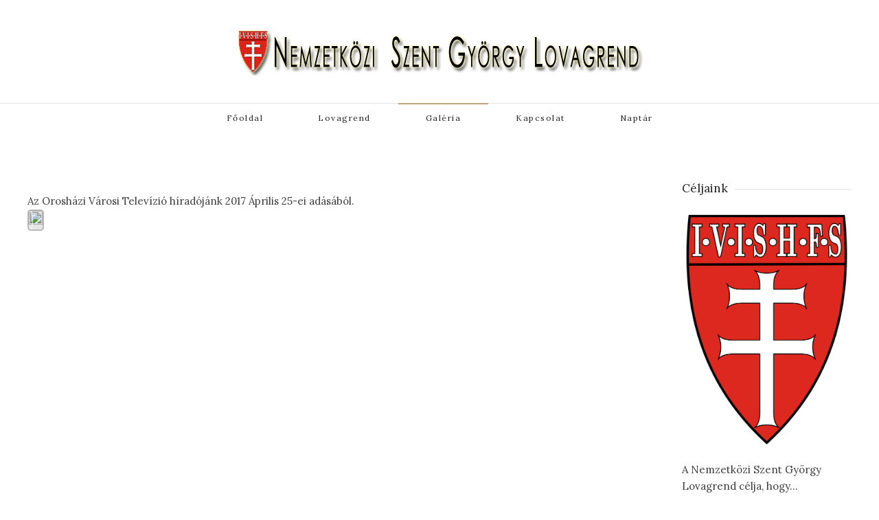

--- FILE ---
content_type: text/html; charset=utf-8
request_url: http://www.nszgylovagrend.hu/uj/index.php/videotar/video/lovagavatas-2017
body_size: 4575
content:
<!DOCTYPE html>
<html lang="hu-hu" dir="ltr" vocab="http://schema.org/">
    <head>
        <meta charset="utf-8">
        <meta http-equiv="X-UA-Compatible" content="IE=edge">
        <meta name="viewport" content="width=device-width, initial-scale=1">
        <link rel="shortcut icon" href="/uj/images/nszgyl_f.png">
        <link rel="apple-touch-icon-precomposed" href="/uj/images/1200pxInsignia_Hungary_Order_IVISHFSsvg.png">
        	<base href="http://www.nszgylovagrend.hu/uj/index.php/videotar/video/lovagavatas-2017" />
	<meta http-equiv="content-type" content="text/html; charset=utf-8" />
	<meta name="generator" content="Joomla! - Open Source Content Management" />
	<title>Lovagavatás 2017</title>
	<link href="/uj/media/com_oziogallery3/views/nano/js/third.party/magnific-popup/magnific-popup.css" rel="stylesheet" type="text/css" />
	<link href="/uj/media/com_oziogallery3/views/nano/js/third.party/font-awesome/css/font-awesome.min.css" rel="stylesheet" type="text/css" />
	<link href="/uj/media/com_oziogallery3/views/lightgallery/css/lightgallery.css?v=1.2.14" rel="stylesheet" type="text/css" />
	<link href="/uj/media/com_oziogallery3/views/lightgallery/css/lg-fb-comment-box.css?v=1.2.14" rel="stylesheet" type="text/css" />
	<link href="/uj/media/com_oziogallery3/views/lightgallery/css/lg-transitions.css?v=1.2.14" rel="stylesheet" type="text/css" />
	<link href="/uj/media/com_oziogallery3/views/lightgallery/css/ozio-lg.css?v=1.0" rel="stylesheet" type="text/css" />
	<link href="/uj/templates/yootheme/css/theme.css?v=1677949412" rel="stylesheet" type="text/css" id="theme-style-css" />
	<link href="//fonts.googleapis.com/css?family=Lora" rel="stylesheet" type="text/css" id="google-fonts-css" />
	<style type="text/css">
.lg-backdrop.in{
	opacity: 1;
}
.lg-toolbar {
    background-color: rgba(0, 0, 0, 0.45);
}
.lg-outer .lg-thumb-item.active, .lg-outer .lg-thumb-item:hover {
	border-color: #b16977;
}
.lg-progress-bar .lg-progress {
	background-color: #b16977; /* lg_theme_highlight */
}
.lg-actions .lg-next,.lg-actions .lg-prev {
	background-color: rgba(0, 0, 0, 0.45); /* lg-icon-bg */
	color: #999999; /* lg-icon-color */
	border-radius: 2px;
}
.lg-actions .lg-next:hover,.lg-actions .lg-prev:hover {
	color: #ffffff;
}
.lg-progress-bar {
	background-color: #333333;
}
#lg-counter {
    color: #e6e6e6;
    font-size: 16px;
}
.lg-toolbar .lg-icon {
    color: #999999; /* lg-icon-color */
}
.lg-progress-bar .lg-progress {
	background-color: #b16977;
}
.lg-progress-bar {
    height: 5px;
}
.lg-progress-bar .lg-progress {
	height: 5px;
}
.lg-outer .lg-toogle-thumb {
	color: #999999; /* lg-icon-color */
	border-radius: 2px 2px 0 0;
	background-color: #0d0a0a;
}
.lg-outer .lg-item.lg-complete.lg-zoomable .lg-img-wrap {
	-webkit-transition: -webkit-transform 0.3s ease 0s;
	-moz-transition: -moz-transform 0.3s ease 0s;
	-o-transition: -o-transform 0.3s ease 0s;
	transition: transform 0.3s ease 0s;
	-webkit-transform: translate3d(0, 0, 0);
	transform: translate3d(0, 0, 0);
	-webkit-backface-visibility: hidden;
	-moz-backface-visibility: hidden;
	backface-visibility: hidden;
}
.lg-outer .lg-item.lg-complete.lg-zoomable .lg-image {
	-webkit-transform: scale3d(1, 1, 1);
	transform: scale3d(1, 1, 1);
	-webkit-transition: -webkit-transform 0.3s ease 0s, opacity 0.15s !important;
	-moz-transition: -moz-transform 0.3s ease 0s, opacity 0.15s !important;
	-o-transition: -o-transform 0.3s ease 0s, opacity 0.15s !important;
	transition: transform 0.3s ease 0s, opacity 0.15s !important;
	-webkit-transform-origin: 0 0;
	-moz-transform-origin: 0 0;
	-ms-transform-origin: 0 0;
	transform-origin: 0 0;
	-webkit-backface-visibility: hidden;
	-moz-backface-visibility: hidden;
	backface-visibility: hidden;
}
.lg-sub-html {
    background-color: rgba(0, 0, 0, 0.45);
	color: #eeeeee;
}
.lg-outer .lg-toogle-thumb:hover {
	color: #ffffff;
}
.lg-outer .lg-thumb-outer {
	background-color: #0d0a0a;
}
.ozio-lightgallery-container > ul > li{
	margin-right: 16px;
	margin-bottom: 16px;
	width: 550px;	
}
.ozio-lightgallery-container > ul > li a {
	border: 2px solid #b8b8b8;
    border-radius: 5px;
}
.lg-sub-html h4 {
    margin: 0;
    font-size: 13px;
    font-weight: bold;
	display: block; /* Fallback for non-webkit */
	display: -webkit-box;
	max-height: 16px; /* Fallback for non-webkit */
	line-height: 16px;
	-webkit-line-clamp: 1;
	-webkit-box-orient: vertical;
	overflow: hidden;
	text-overflow: ellipsis;
}
.lg-sub-html p {
    font-size: 12px;
    margin: 5px 0 0;
	display: block; /* Fallback for non-webkit */
	display: -webkit-box;
	max-height: 45px; /* Fallback for non-webkit */
	line-height: 15px;
	-webkit-line-clamp: 3;
	-webkit-box-orient: vertical;
	overflow: hidden;
	text-overflow: ellipsis;
}
.ozio-thumb-list-sub-title {
    text-align: center;
	line-height: 18px;
	font-size: 13px;
	display: block; /* Fallback for non-webkit */
	display: -webkit-box;
	height: 18px; /* Fallback for non-webkit */
	-webkit-line-clamp: 1;
	-webkit-box-orient: vertical;
	overflow: hidden;
	text-overflow: ellipsis;
	width: 550px;	
}
	</style>
	<script src="/uj/media/jui/js/jquery.min.js" type="text/javascript"></script>
	<script src="/uj/media/jui/js/jquery-migrate.min.js" type="text/javascript"></script>
	<script src="/uj/media/jui/js/jquery-noconflict.js" type="text/javascript"></script>
	<script src="/uj/media/jui/js/bootstrap.min.js" type="text/javascript"></script>
	<script src="/uj/media/com_oziogallery3/js/intense.js" type="text/javascript"></script>
	<script src="/uj/media/com_oziogallery3/views/nano/js/third.party/magnific-popup/jquery.magnific-popup.js" type="text/javascript"></script>
	<script src="/uj/media/com_oziogallery3/views/lightgallery/js/lightgallery-all.js?v=1.2.14" type="text/javascript"></script>
	<script src="/uj/media/com_oziogallery3/views/lightgallery/js/ozio-intense.js?v=1.0" type="text/javascript"></script>
	<script src="/uj/media/com_oziogallery3/views/lightgallery/js/ozio-infobtn.js?v=1.0" type="text/javascript"></script>
	<script src="/uj/index.php?option=com_oziogallery3&amp;view=loader&amp;v=lightgallery&amp;filename=lightgallery-starter&amp;type=js&amp;Itemid=177&amp;id=177" type="text/javascript"></script>
	<script src="/uj/templates/yootheme/vendor/assets/uikit/js/uikit.min.js?v=1.2.9" type="text/javascript"></script>
	<script src="/uj/templates/yootheme/js/theme.js?v=1.2.9" type="text/javascript"></script>
	<script type="text/javascript">
window.setInterval(function(){var r;try{r=window.XMLHttpRequest?new XMLHttpRequest():new ActiveXObject("Microsoft.XMLHTTP")}catch(e){}if(r){r.open("GET","/uj/index.php?option=com_ajax&format=json",true);r.send(null)}},840000);
	</script>
    </head>
    <body class="">
                <div class="tm-page">
            <div class="uk-margin-auto">
            <div class="tm-header-mobile uk-hidden@m">
            <nav class="uk-navbar-container" uk-navbar>
        <div class="uk-navbar-center">
        <a class="uk-navbar-item uk-logo" href="http://www.nszgylovagrend.hu/uj">
            <img src="/uj/images/nszgyl_f.png" alt="Nemzetközi Szent György Lovagrend" class="uk-responsive-height">        </a>
    </div>
        <div class="uk-navbar-right">
                <a class="uk-navbar-toggle" href="#tm-mobile" uk-toggle>
                        <div uk-navbar-toggle-icon></div>
        </a>
    </div>
</nav>
        <div id="tm-mobile" class="uk-modal-full" uk-modal>
        <div class="uk-modal-dialog uk-modal-body">
            <button class="uk-modal-close-full" type="button" uk-close></button>
            <div class="uk-flex uk-flex-center uk-flex-middle" uk-height-viewport>
                <div class="uk-child-width-1-1" uk-grid>
            <div><div class="uk-panel" id="module-0">
    <ul class="uk-nav uk-nav-primary uk-nav-center">
	<li><a href="/uj/index.php">Főoldal</a></li>
	<li class="uk-nav-header uk-parent">Lovagrend
	<ul class="uk-nav-sub">
		<li><a href="/uj/index.php/lovagrend/tortenet">Történet</a></li>
		<li><a href="/uj/index.php/lovagrend/alapito-okirat-1326">Alapító okirat 1326</a></li>
		<li><a href="/uj/index.php/lovagrend/celjaink">Céljaink</a></li>
		<li class="uk-parent"><a href="/uj/index.php/lovagrend/vezetoseg">Vezetőség</a>
		<ul>
			<li><a href="/uj/index.php/lovagrend/vezetoseg/bakos-miklos">Bakos Miklós</a></li></ul></li>
		<li><a href="/uj/index.php/lovagrend/alapszabaly">Alapszabály</a></li>
		<li><a href="/uj/index.php/lovagrend/adatvedelem">Adatvédelem</a></li>
		<li><a href="/uj/index.php/lovagrend/a-rendelkezes-az-szja-1-szazalekarol">A rendelkezés az SZJA 1 százalékáról</a></li>
		<li><a href="/uj/index.php/lovagrend/beszamolok">Beszámolók</a></li>
		<li><a href="/uj/index.php/lovagrend/a-rendi-alkotmany-es-mellekletei">A rendi alkotmány és mellékletei</a></li></ul></li>
	<li class="uk-active uk-nav-header uk-parent">Galéria
	<ul class="uk-nav-sub">
		<li class="uk-active uk-nav-header uk-parent">Videó
		<ul>
			<li><a href="/uj/index.php/videotar/video/lovagavatas-2007">Lovagavatás 2007</a></li>
			<li><a href="/uj/index.php/videotar/video/lovagavatas-2008">Lovagavatás 2008</a></li>
			<li><a href="/uj/index.php/videotar/video/lovagavatas-2009">Lovagavatás 2009</a></li>
			<li><a href="/uj/index.php/videotar/video/lovagavatas-2010">Lovagavatás 2010</a></li>
			<li class="uk-active"><a href="/uj/index.php/videotar/video/lovagavatas-2017">Lovagavatás 2017</a></li></ul></li>
		<li class="uk-nav-header uk-parent">Fotó
		<ul>
			<li><a href="/uj/index.php/videotar/foto/lovagavatas-2010">Lovagavatás 2010</a></li>
			<li><a href="/uj/index.php/videotar/foto/lovagavatas-20177">Lovagavatás 2017</a></li>
			<li><a href="https://drive.google.com/drive/folders/1TkFlGwkZyeANi0vW0kfdGhf9tWVgNqz4?usp=sharing" target="_blank">2018 június 04.-én Idősek</a></li>
			<li><a href="https://photos.google.com/share/AF1QipPCBAfJQm-zOgzcuEmN9n80s2RNeaznUkm8u6Xonwy-vute0fPfyNz9DU0KMAG0_Q?key=VnpMRkhfSnNyQnloNUgwaDBsbEowd2lJTXhaZjdB&amp;source=ctrlq.org'img src='https://lh3.googleusercontent.com/71tTq72x6mWRqcry73EJvnnmXi3MKv-0TvdiHV0ny8tHIBvrHNgk1KVzsdybWIXbxzsBvvX0RNchKojEXD3HCWfbVawALrmBzn8l3kxN6g_miJEUyzx0BwPqdM8IwbAJtgi61kcS7A=w2400" target="_blank">2018 Okt 6 az Aradi vértanukra emlékezvén.</a></li>
			<li><a href="https://photos.app.goo.gl/eYbeXykCzybxB2WS9" target="_blank">2020. Disznóvágás</a></li>
			<li><a href="https://drive.google.com/drive/folders/1lOf_j6NlxrDqSL-0GJcMEH1QyVVd06l3?usp=share_link" target="_blank">Lovagavatás 2022</a></li>
			<li><a href="https://drive.google.com/drive/folders/1Rp1m3QRcQyQcK4gTPDq1QYjklrzBeJq5?usp=share_link" target="_blank">Lovagavatás 2023</a></li>
			<li><a href="https://drive.google.com/drive/folders/1jwNoIWT3G-gPlEzGRF0qXyrssP-BRcqN?usp=sharing" target="_blank">Lovagavatás 2024</a></li>
			<li><a href="https://drive.google.com/drive/folders/1_0ElqVRsNRkNo6FxNfh8TJ_k83SiARXH?usp=sharing" target="_blank">Lovagavatás 2025</a></li></ul></li></ul></li>
	<li><a href="/uj/index.php/kapcsolat">Kapcsolat</a></li>
	<li><a href="/uj/index.php/naptar">Naptár</a></li></ul>
</div>
</div>
    </div>
            </div>
        </div>
    </div>
            </div>
            <div class="tm-header uk-visible@m">
        <div class="tm-headerbar-top">
        <div class="uk-container uk-container-expand">
                        <div class="uk-text-center">
                <a href="http://www.nszgylovagrend.hu/uj" class="uk-logo">
    <img src="/uj/images/logo3.png" alt="Nemzetközi Szent György Lovagrend"><img src="/uj/images/yootheme/logo-inverted.svg" alt="Nemzetközi Szent György Lovagrend" class="uk-logo-inverse"></a>
            </div>
        </div>
    </div>
        <div class="uk-navbar-container" uk-sticky="{&quot;media&quot;:768,&quot;top&quot;:1,&quot;clsActive&quot;:&quot;uk-active uk-navbar-sticky&quot;}">
        <div class="uk-container uk-container-expand">
            <nav uk-navbar="{&quot;align&quot;:&quot;center&quot;}">
                <div class="uk-navbar-center">
                    <ul class="uk-navbar-nav">
	<li><a href="/uj/index.php">Főoldal</a></li>
	<li class="uk-parent"><a href="#">Lovagrend</a>
	<div class="uk-navbar-dropdown"><div class="uk-navbar-dropdown-grid uk-child-width-1-1" uk-grid><div><ul class="uk-nav uk-navbar-dropdown-nav">
		<li><a href="/uj/index.php/lovagrend/tortenet">Történet</a></li>
		<li><a href="/uj/index.php/lovagrend/alapito-okirat-1326">Alapító okirat 1326</a></li>
		<li><a href="/uj/index.php/lovagrend/celjaink">Céljaink</a></li>
		<li class="uk-parent"><a href="/uj/index.php/lovagrend/vezetoseg">Vezetőség</a>
		<ul class="uk-nav-sub">
			<li><a href="/uj/index.php/lovagrend/vezetoseg/bakos-miklos">Bakos Miklós</a></li></ul></li>
		<li><a href="/uj/index.php/lovagrend/alapszabaly">Alapszabály</a></li>
		<li><a href="/uj/index.php/lovagrend/adatvedelem">Adatvédelem</a></li>
		<li><a href="/uj/index.php/lovagrend/a-rendelkezes-az-szja-1-szazalekarol">A rendelkezés az SZJA 1 százalékáról</a></li>
		<li><a href="/uj/index.php/lovagrend/beszamolok">Beszámolók</a></li>
		<li><a href="/uj/index.php/lovagrend/a-rendi-alkotmany-es-mellekletei">A rendi alkotmány és mellékletei</a></li></ul></div></div></div></li>
	<li class="uk-active uk-parent"><a href="#">Galéria</a>
	<div class="uk-navbar-dropdown"><div class="uk-navbar-dropdown-grid uk-child-width-1-1" uk-grid><div><ul class="uk-nav uk-navbar-dropdown-nav">
		<li class="uk-active uk-parent"><a href="#">Videó</a>
		<ul class="uk-nav-sub">
			<li><a href="/uj/index.php/videotar/video/lovagavatas-2007">Lovagavatás 2007</a></li>
			<li><a href="/uj/index.php/videotar/video/lovagavatas-2008">Lovagavatás 2008</a></li>
			<li><a href="/uj/index.php/videotar/video/lovagavatas-2009">Lovagavatás 2009</a></li>
			<li><a href="/uj/index.php/videotar/video/lovagavatas-2010">Lovagavatás 2010</a></li>
			<li class="uk-active"><a href="/uj/index.php/videotar/video/lovagavatas-2017">Lovagavatás 2017</a></li></ul></li>
		<li class="uk-parent"><a href="#">Fotó</a>
		<ul class="uk-nav-sub">
			<li><a href="/uj/index.php/videotar/foto/lovagavatas-2010">Lovagavatás 2010</a></li>
			<li><a href="/uj/index.php/videotar/foto/lovagavatas-20177">Lovagavatás 2017</a></li>
			<li><a href="https://drive.google.com/drive/folders/1TkFlGwkZyeANi0vW0kfdGhf9tWVgNqz4?usp=sharing" target="_blank">2018 június 04.-én Idősek</a></li>
			<li><a href="https://photos.google.com/share/AF1QipPCBAfJQm-zOgzcuEmN9n80s2RNeaznUkm8u6Xonwy-vute0fPfyNz9DU0KMAG0_Q?key=VnpMRkhfSnNyQnloNUgwaDBsbEowd2lJTXhaZjdB&amp;source=ctrlq.org'img src='https://lh3.googleusercontent.com/71tTq72x6mWRqcry73EJvnnmXi3MKv-0TvdiHV0ny8tHIBvrHNgk1KVzsdybWIXbxzsBvvX0RNchKojEXD3HCWfbVawALrmBzn8l3kxN6g_miJEUyzx0BwPqdM8IwbAJtgi61kcS7A=w2400" target="_blank">2018 Okt 6 az Aradi vértanukra emlékezvén.</a></li>
			<li><a href="https://photos.app.goo.gl/eYbeXykCzybxB2WS9" target="_blank">2020. Disznóvágás</a></li>
			<li><a href="https://drive.google.com/drive/folders/1lOf_j6NlxrDqSL-0GJcMEH1QyVVd06l3?usp=share_link" target="_blank">Lovagavatás 2022</a></li>
			<li><a href="https://drive.google.com/drive/folders/1Rp1m3QRcQyQcK4gTPDq1QYjklrzBeJq5?usp=share_link" target="_blank">Lovagavatás 2023</a></li>
			<li><a href="https://drive.google.com/drive/folders/1jwNoIWT3G-gPlEzGRF0qXyrssP-BRcqN?usp=sharing" target="_blank">Lovagavatás 2024</a></li>
			<li><a href="https://drive.google.com/drive/folders/1_0ElqVRsNRkNo6FxNfh8TJ_k83SiARXH?usp=sharing" target="_blank">Lovagavatás 2025</a></li></ul></li></ul></div></div></div></li>
	<li><a href="/uj/index.php/kapcsolat">Kapcsolat</a></li>
	<li><a href="/uj/index.php/naptar">Naptár</a></li></ul>
                </div>
            </nav>
        </div>
    </div>
</div>
            <div id="tm-main" class="tm-main uk-section uk-section-default" uk-height-viewport="mode: expand">
                <div class="uk-container">
                    <div class="uk-grid uk-grid-large" uk-grid>
                        <div class="uk-width-expand@m">
            <h1></h1>
	<div class="ozio_lightgallery_bottom_description">
	Az Orosházi Városi Televízió híradójánk 2017  Április 25-ei adásából.	</div>
<div id="lightgallery" class="ozio-lightgallery-container">
	<div class="ozio_lightgallery_loading" style="width: 100%; overflow: hidden; position: relative; height: 5px;">
	<noscript>javascript required</noscript>
	</div>
</div>
<div style="display:none;">ozio_gallery_lightgallery</div>
                        </div>
                                                <aside id="tm-sidebar" class="tm-sidebar uk-width-1-4@m">
    <div class="uk-child-width-1-1" uk-grid>
            <div><div class="uk-panel" id="module-97">
        <h3 class="uk-h4 uk-heading-line">
                    <span>Céljaink</span>
            </h3>
<div><p><img src="/uj/images/1200pxInsignia_Hungary_Order_IVISHFSsvg.png" /></p>
<p>A Nemzetközi Szent György Lovagrend célja, hogy...</p>
<p><a class="uk-button uk-button-text" title="More" href="/uj/index.php/lovagrend/celjaink">tovább</a></p></div>
</div>
</div>
            <div><div class="uk-panel" id="module-125">
        <h3>
                    Bejelentkezés            </h3>
<form action="/uj/index.php/videotar/video/lovagavatas-2017" method="post">
    <div class="uk-margin">
        <input class="uk-input" type="text" name="username" size="18" placeholder="Felhasználónév">
    </div>
    <div class="uk-margin">
        <input class="uk-input" type="password" name="password" size="18" placeholder="Jelszó">
    </div>
        <div class="uk-margin">
        <label>
            <input type="checkbox" name="remember" value="yes" checked>
            Emlékezzen rám        </label>
    </div>
    <div class="uk-margin">
        <button class="uk-button uk-button-primary" value="Bejelentkezés" name="Submit" type="submit">Bejelentkezés</button>
    </div>
    <ul class="uk-list uk-margin-remove-bottom">
        <li><a href="/uj/index.php/component/users/?view=reset">Elfelejtette jelszavát?</a></li>
        <li><a href="/uj/index.php/component/users/?view=remind">Elfelejtette felhasználónevét?</a></li>
                    </ul>
    <input type="hidden" name="option" value="com_users">
    <input type="hidden" name="task" value="user.login">
    <input type="hidden" name="return" value="aHR0cDovL3d3dy5uc3pneWxvdmFncmVuZC5odS91ai9pbmRleC5waHAvdmlkZW90YXIvdmlkZW8vbG92YWdhdmF0YXMtMjAxNw==">
    <input type="hidden" name="fdb0ededf7cf5e294cfbb8676f08c24a" value="1" />
</form>
</div>
</div>
    </div>
</aside>
                    </div>
                </div>
            </div>
                                        <div class="uk-section uk-section-secondary uk-section-xsmall">
                <div class="uk-container">
        <div class="uk-flex-middle uk-margin-remove-vertical" uk-grid>
    <div class="uk-width-expand@s">
    <div class="uk-margin uk-text-left@s uk-text-center uk-text-muted uk-text-small">
    Nemzetközi Szent György Lovagrend</div>
</div>
<div class="uk-width-expand@s">
    <div class="uk-margin uk-text-right@s uk-text-center">
    <a href="#" uk-totop uk-scroll></a>
</div>
</div>
</div>
                </div>
    </div>
                    </div>
        </div>
    </body>
</html>


--- FILE ---
content_type: text/css
request_url: http://www.nszgylovagrend.hu/uj/media/com_oziogallery3/views/lightgallery/css/ozio-lg.css?v=1.0
body_size: 1292
content:
#lg-ozio-infobtn-button {
  opacity: 0.5;
  pointer-events: none;
}
.ozio_lightgallery_loading{
	background: url("../../00fuerte/img/tb_preload.gif") no-repeat scroll 50% 50%; 
	min-height: 66px;
}
/*
.lightgallery.lightgallery-standard{
	margin-left: auto;
	margin-right: auto;
}

#lightgallery > div.album{
	display:none;
}
#lightgallery > a{
	display:none;
}
#lightgallery > img{
	display:none;
}

*/

.ozio-lightgallery-white-info-box, .ozio-lightgallery-white-info-box-with-gmap {
  position: relative;
  background: #FFF;
  padding: 20px;
  width: auto;
  
  margin: 20px auto;
}
.ozio-lightgallery-white-info-box{max-width: 500px;}
.ozio-lightgallery-white-info-box-with-gmap {max-width: 1000px;}



/*.pi-map-container #nano-gmap-viewer{
	float:left;
}*/


.LightGalleryInfoBox .pi-map-container
{
	display:inline-block;
	vertical-align: top;
}
.LightGalleryInfoBox .pi-map-container
{
	width:100%;
	max-width:500px;
}
.LightGalleryInfoBox #nano-gmap-viewer{
	float:left;
}


.LightGalleryInfoBox #nano-gmap-viewer img { 
	max-width: none; 
	height: auto; 
}

.LightGalleryInfoBox .pi-photo-buttons{
	clear:both;
}

.LightGalleryInfoBox .pi-photo-buttons a{
	width:96px;
}



.LightGalleryInfoBox dl {
    margin-bottom: 18px;
	max-width:500px;
	width:100%;
	float:left;
}
.LightGalleryInfoBox dt, .LightGalleryInfoBox dd {
    line-height: 18px;
}
.LightGalleryInfoBox dt {
    font-weight: bold;
}
.LightGalleryInfoBox dd {
    margin-left: 9px;
}
.LightGalleryInfoBox .odl-horizontal dt {
    clear: left;
    float: left;
    overflow: hidden;
    text-align: right;
    text-overflow: ellipsis;
    white-space: nowrap;
    width: 120px;
}
.LightGalleryInfoBox .odl-horizontal dd {
    margin-left: 130px;
}

.LightGalleryInfoBox .oimg-polaroid {
    background-color: #FFFFFF;
    border: 1px solid rgba(0, 0, 0, 0.2);
    box-shadow: 0 1px 3px rgba(0, 0, 0, 0.1);
    padding: 4px;
}

.mfp-close{
line-height:22px;
height:22px;
width:22px;
}


.ozio-lightgallery-container > ul {
  margin: 0;
  padding: 0;
  list-style: none;  
}
.ozio-lightgallery-container > ul > li {
	float: left;
	/*
	margin-bottom: 15px;
	margin-right: 20px;
	width: 200px;
	*/
	/*
	width: 25%;
	min-height: 1px;
    padding-left: 15px;
    padding-right: 15px;
    position: relative;	
	*/
}
.ozio-lightgallery-container > ul > li a {
  border: 3px solid #FFF;
  border-radius: 3px;
  display: block;
  overflow: hidden;
  position: relative;
  float: left;
  /*
  text-decoration: none;
  background-color: transparent;
  */
}
.ozio-lightgallery-container > ul > li a > img {
  -webkit-transition: -webkit-transform 0.15s ease 0s;
  -moz-transition: -moz-transform 0.15s ease 0s;
  -o-transition: -o-transform 0.15s ease 0s;
  transition: transform 0.15s ease 0s;
  -webkit-transform: scale3d(1, 1, 1);
  transform: scale3d(1, 1, 1);
  height: 100%;
  width: 100%;
  /*
  display: block;
  max-width: 100%;
  vertical-align: middle;
  border: 0 none;
  */
}
.ozio-lightgallery-container > ul > li a:hover > img {
  -webkit-transform: scale3d(1.1, 1.1, 1.1);
  transform: scale3d(1.1, 1.1, 1.1);
}
.ozio-lightgallery-container > ul > li a:hover .ozio-light-gallery-poster > img {
  opacity: 1;
}
.ozio-lightgallery-container > ul > li a .ozio-light-gallery-poster {
  background-color: rgba(0, 0, 0, 0.1);
  bottom: 0;
  left: 0;
  position: absolute;
  right: 0;
  top: 0;
  -webkit-transition: background-color 0.15s ease 0s;
  -o-transition: background-color 0.15s ease 0s;
  transition: background-color 0.15s ease 0s;
}
.ozio-lightgallery-container > ul > li a .ozio-light-gallery-poster > img {
  left: 50%;
  margin-left: -10px;
  margin-top: -10px;
  opacity: 0;
  position: absolute;
  top: 50%;
  -webkit-transition: opacity 0.3s ease 0s;
  -o-transition: opacity 0.3s ease 0s;
  transition: opacity 0.3s ease 0s;
}
.ozio-lightgallery-container > ul > li a:hover .ozio-light-gallery-poster {
  background-color: rgba(0, 0, 0, 0.5);
}
.ozio-lightgallery-container .ozio-lg-justified > a > img {
  -webkit-transition: -webkit-transform 0.15s ease 0s;
  -moz-transition: -moz-transform 0.15s ease 0s;
  -o-transition: -o-transform 0.15s ease 0s;
  transition: transform 0.15s ease 0s;
  -webkit-transform: scale3d(1, 1, 1);
  transform: scale3d(1, 1, 1);
  height: 100%;
  width: 100%;
}
.ozio-lightgallery-container .ozio-lg-justified > a:hover > img {
  -webkit-transform: scale3d(1.1, 1.1, 1.1);
  transform: scale3d(1.1, 1.1, 1.1);
}
.ozio-lightgallery-container .ozio-lg-justified > a:hover .ozio-light-gallery-poster > img {
  opacity: 1;
}
.ozio-lightgallery-container .ozio-lg-justified > a .ozio-light-gallery-poster {
  background-color: rgba(0, 0, 0, 0.1);
  bottom: 0;
  left: 0;
  position: absolute;
  right: 0;
  top: 0;
  -webkit-transition: background-color 0.15s ease 0s;
  -o-transition: background-color 0.15s ease 0s;
  transition: background-color 0.15s ease 0s;
}
.ozio-lightgallery-container .ozio-lg-justified > a .ozio-light-gallery-poster > img {
  left: 50%;
  margin-left: -10px;
  margin-top: -10px;
  opacity: 0;
  position: absolute;
  top: 50%;
  -webkit-transition: opacity 0.3s ease 0s;
  -o-transition: opacity 0.3s ease 0s;
  transition: opacity 0.3s ease 0s;
}
.ozio-lightgallery-container .ozio-lg-justified > a:hover .ozio-light-gallery-poster {
  background-color: rgba(0, 0, 0, 0.5);
}
.ozio-lightgallery-container .ozio-lg-video .ozio-light-gallery-poster img {
  height: 48px;
  margin-left: -24px;
  margin-top: -24px;
  opacity: 0.8;
  width: 48px;
}
.ozio-lightgallery-container.dark > ul > li a {
  border: 3px solid #04070a;
}



.ozio_lightgallery_bottom_description{
 clear: both;
}

.ozio-thumb-list-sub-title{
	text-align:center;
}

--- FILE ---
content_type: application/javascript; charset=utf-8
request_url: http://www.nszgylovagrend.hu/uj/index.php?option=com_oziogallery3&view=loader&v=lightgallery&filename=lightgallery-starter&type=js&Itemid=177&id=177
body_size: 6820
content:
var ozmaxres = -1;

gi_ozio_intenseViewer=false;

jQuery( document ).ready(function( $ ) {
	
	if (typeof ozio_fullscreen != 'undefined'?ozio_fullscreen:0){
		var closelink='http://www.nszgylovagrend.hu/uj/';
		jQuery('a.close_fullscreen').attr('href',closelink);
		jQuery('a.close_fullscreen').css('left','15px');
		jQuery('a.close_fullscreen').css('right','auto');
	}
 	var strings = {
 			picasaUrl: "http:\/\/www.nszgylovagrend.hu\/uj\/index.php?option=com_oziogallery3&view=picasa&format=raw&ozio-menu-id=177",
 		}; 	
	
	
	var num_album_to_load=0;
	var g_parameters=[];
	var g_photo_data=[];
	
	
var g_parameters=[{"source_kind":"video","video_ids":["TC5wogw21As"],"params":{"gallery_id":0}}];
var g_max_thumb_size=550;
var g_youtube_apikey="";	num_album_to_load=g_parameters.length;
	if (num_album_to_load>0){
		for (var i=0; i<g_parameters.length; i++){
			lightgallery_load_album_data(i,1);
		}
	}else{
		lightgallery_load_complete();
	}
	
	
	function lightgallery_load_album_data(i,start_index){
		
			
		
		var obj={'album_index':i};
		
		if (start_index==1){
			g_parameters[i].slides=[];
		}
		
		if (g_parameters[i].source_kind == 'photo'){
		
			LightGalleryGetAlbumData({
					//mode: 'album_data',
					username: g_parameters[i]['params']['userid'],
					album:  (!g_parameters[i]['params'].hasOwnProperty('albumvisibility') || g_parameters[i]['params']['albumvisibility'] == "public" ? g_parameters[i]['params']['gallery_id'] : g_parameters[i]['params']['limitedalbum']),
					authKey: g_parameters[i]['params']['limitedpassword'],
					StartIndex: start_index,
					beforeSend: OnLightGalleryBeforeSend,
					success: OnLightGalleryLoadSuccess,
					error: OnLightGalleryLoadError, 
					complete: OnLightGalleryLoadComplete,
		
					// Tell the library to ignore parameters through GET ?par=...
					useQueryParameters: false,
					keyword:'',
					thumbSize:72,
					thumbCrop:false,
					photoSize:"auto",
					
					
					context:obj
				});
		}else{
			//carico i titoli dei video
			//video_ids
			g_parameters[i].num_video_to_load = g_parameters[i].video_ids.length;
			
			for (var j=0;j<g_parameters[i].video_ids.length;j++){
				var video_data = {};
				var video_id = g_parameters[i].video_ids[j];
				video_data.kind ='youtube';
				video_data.video_id = video_id;
				video_data.poster = "https://img.youtube.com/vi/"+video_id+"/0.jpg";
				video_data.thumb =  "https://img.youtube.com/vi/"+video_id+"/0.jpg";
				
				video_data.title = '';
				video_data.filename = video_id;
				video_data.photo_id = video_id;

				
				g_parameters[i].slides.push(video_data);
				lightgallery_load_yt_data(i,j);
			}
		}
		
	}
	
	function lightgallery_load_yt_data(album_index,index){
		var video_id = g_parameters[album_index].video_ids[index];
		if (g_youtube_apikey==''){
			
			g_parameters[album_index].num_video_to_load--;
			if (g_parameters[album_index].num_video_to_load==0){
				num_album_to_load--;
				
				if (num_album_to_load==0){
					lightgallery_load_complete();
				}
				
			}
		}else{
			var api_key = g_youtube_apikey;
			jQuery.ajax({
				  url: "https://www.googleapis.com/youtube/v3/videos?id=" + video_id + "&key="+ api_key + "&fields=items(snippet(thumbnails,title,description))&part=snippet", 
				  dataType: "jsonp",
				  success: function(data){
					  
					if (data && data.items.length>0){
						g_parameters[album_index].slides[index].title = data.items[0].snippet.title;
						g_parameters[album_index].slides[index].description = data.items[0].snippet.description;

						var high_res = ["maxres","standard","high","medium","default"];
						for (var l=0; l<high_res.length; l++){
							if (data.items[0].snippet.thumbnails.hasOwnProperty(high_res[l])){
								g_parameters[album_index].slides[index].poster = data.items[0].snippet.thumbnails[high_res[l]].url;
								break;
							}
						}
						//g_max_thumb_size
						
						for (var l=high_res.length-1; l>=0; l--){
							if (data.items[0].snippet.thumbnails.hasOwnProperty(high_res[l])){
								g_parameters[album_index].slides[index].thumb = data.items[0].snippet.thumbnails[high_res[l]].url;
								if (parseInt(data.items[0].snippet.thumbnails[high_res[l]].width)>=g_max_thumb_size){
									break;
								}
							}
						}
					}
					
					g_parameters[album_index].num_video_to_load--;
					if (g_parameters[album_index].num_video_to_load==0){
						num_album_to_load--;
						
						if (num_album_to_load==0){
							lightgallery_load_complete();
						}
						
					}
					  
				  },
				  error: function(jqXHR, textStatus, errorThrown) {
					g_parameters[album_index].num_video_to_load--;
					if (g_parameters[album_index].num_video_to_load==0){
						num_album_to_load--;
						
						if (num_album_to_load==0){
							lightgallery_load_complete();
						}
					}
					
				  }
			  });
		}
  
	}
	
	function lightgallery_linkify(inputText) {
		var replacedText, replacePattern1, replacePattern2, replacePattern3;

		//URLs starting with http://, https://, or ftp://
		replacePattern1 = /(\b(https?|ftp):\/\/[-A-Z0-9+&@#\/%?=~_|!:,.;]*[-A-Z0-9+&@#\/%=~_|])/gim;
		replacedText = inputText.replace(replacePattern1, '<a href="$1" target="_blank">$1</a>');

		//URLs starting with "www." (without // before it, or it'd re-link the ones done above).
		replacePattern2 = /(^|[^\/])(www\.[\S]+(\b|$))/gim;
		replacedText = replacedText.replace(replacePattern2, '$1<a href="http://$2" target="_blank">$2</a>');

		//Change email addresses to mailto:: links.
		replacePattern3 = /(([a-zA-Z0-9\-\_\.])+@[a-zA-Z\_]+?(\.[a-zA-Z]{2,6})+)/gim;
		replacedText = replacedText.replace(replacePattern3, '<a href="mailto:$1">$1</a>');

		return replacedText;
	};	
	
	function lightgallery_load_complete(){
			album_index = 0;
			
			//aggiungo il nuovo album!

			var photoSorting='normal';
			if (photoSorting=='random'){
				g_parameters[album_index].slides=shuffle(g_parameters[album_index].slides);
			}else if (photoSorting=='inverse'){
				g_parameters[album_index].slides=g_parameters[album_index].slides.reverse();
			}else if (photoSorting=='titleAsc'){
				g_parameters[album_index].slides.sort(function (a, b) {
					var x = a.title.toUpperCase();
					var y = b.title.toUpperCase();
					if (x==''){  x = '§§§§§§§§§§§§§'+ a.filename;  }
					if (y==''){  y = '§§§§§§§§§§§§§'+ b.filename;  }
					return( (x < y) ? -1 : ((x > y) ? 1 : 0) );
				});
			}else if (photoSorting=='titleDesc'){
				g_parameters[album_index].slides.sort(function (a, b) {
					var x = a.title.toUpperCase();
					var y = b.title.toUpperCase();
					if (x==''){  x = '             '+ a.filename;  }
					if (y==''){  y = '             '+ b.filename;  }
					return( (x > y) ? -1 : ((x < y) ? 1 : 0) );
				});
			}else if (photoSorting=='fileAsc'){
				g_parameters[album_index].slides.sort(function (a, b) {
					var x = a.filename;
					var y = b.filename;
					return( (x < y) ? -1 : ((x > y) ? 1 : 0) );
				});
			}else if (photoSorting=='fileDesc'){
				g_parameters[album_index].slides.sort(function (a, b) {
					var x = a.filename;
					var y = b.filename;
					return( (x > y) ? -1 : ((x < y) ? 1 : 0) );
				});
			}else if (photoSorting=='id'){
				g_parameters[album_index].slides.sort(function (a, b) {
					var x = a.photo_id;
					var y = b.photo_id;
					return( (x < y) ? -1 : ((x > y) ? 1 : 0) );
				});
			}else if (photoSorting=='idDesc'){
				g_parameters[album_index].slides.sort(function (a, b) {
					var x = a.photo_id;
					var y = b.photo_id;
					return( (x > y) ? -1 : ((x < y) ? 1 : 0) );
				});
			}

	
			if (ozmaxres>0)g_parameters[album_index].slides=g_parameters[album_index].slides.slice(0,ozmaxres);

			var oz_max_num_photo = parseInt('0');
			if (oz_max_num_photo>0)g_parameters[album_index].slides=g_parameters[album_index].slides.slice(0,oz_max_num_photo);
			
			container_width=$(window).width();
			
			var actual_width = "w" + container_width + "/";
			
			// Inserisco le slide
			var lightgallery=$( '#lightgallery' );
			
			//lightgallery.html("");
			
			var num_slides=g_parameters[album_index].slides.length;
			//if (viewer_mode=='slider'){
			//	num_slides=Math.min(num_slides,10);//al massimo 10 slide
			//}
			lightgallery.empty();
			lightgallery.append('<ul></ul>');
			var jcontainer=lightgallery.find('ul').first();
			
			jcontainer.attr("data-lightgallery-album-gallery-id",g_parameters[album_index]['params']['gallery_id']);
			
			var show_list_title = false;
			var show_album = false;
			var show_summary = false;
			var ozio_thumbnailTitle_kind = "description";
			
			
			for (var i=0;i<num_slides;i++){
				var c_slide = g_parameters[album_index].slides[i];
				if (c_slide.kind == 'picasa'){
				
					var large=c_slide.seed + actual_width;
					
					var thumb=c_slide.seed + 's'+g_max_thumb_size+'-c/';
					var alt=c_slide.photo;
					if (alt == '-na-'){
						alt = '';
					}
					var list_title_alt = alt;
					//
					if (ozio_thumbnailTitle_kind == 'filename'){
						list_title_alt = c_slide.filename.replace(/\.[^/.]+$/, "");
					}
					//
					
					
					
					var album_name = c_slide.album;
					
					if (album_name == '-na-'){
						album_name = '';
					}
					var li = $('<li></li>');
					li.attr('data-src',large);
					li.attr('data-download-url', c_slide.download);
					
					var himg=$('<img>');
					himg.attr("src",thumb);

					var ha=$('<a href="">');
					
					
					var sub_html_h4 = $("<h4></h4>");
					var sub_html_p = $("<p></p>");
					sub_html_p.text(alt);
					
					sub_html_p.html(lightgallery_linkify(sub_html_p.html()));
					
					sub_html_h4.text(album_name);
					
					var sub_div = $('<div>');
					if (show_album && album_name){
						sub_div.append(sub_html_h4);
					}
					if (show_summary && alt){
						sub_div.append(sub_html_p);
					}
					
					if (show_album || show_summary){
						li.attr("data-sub-html",sub_div.html());
					}
					
					ha.attr("data-lightgallery-photo-gallery-id",c_slide.photo_id);
					
					ha.append(himg);
					li.append(ha);
					if (show_list_title){
						sub_html_p = $('<p class="ozio-thumb-list-sub-title"></p>');
						sub_html_p.text(list_title_alt);
						
						sub_html_p.html(lightgallery_linkify(sub_html_p.html()));
						
						li.append(sub_html_p);
					}
					
					//../static/img/zoom.png
					
					
var zoom_url="\/uj\/media\/com_oziogallery3\/views\/lightgallery\/img\/zoom.png";
					
					ha.append('<div class="ozio-light-gallery-poster"><img src="'+zoom_url+'"></div>');
					
					jcontainer.append(li);
					
					g_photo_data[large]=c_slide;
				}else{
					//youtube
					
					var large="https://www.youtube.com/watch?v="+c_slide.video_id;
					var poster =c_slide.poster;
					var thumb=c_slide.thumb;

					var li = $('<li class="ozio-lg-video"></li>');
					li.attr('data-src',large);
					li.attr("data-poster",poster);
					
					var himg=$('<img>');
					himg.attr("src",thumb);

					var ha=$('<a href="">');

					
					var alt = '';
					var album_name = '';
					if (c_slide.title){
						album_name = c_slide.title;
					}
					if (c_slide.description){
						alt = c_slide.description;
					}
					

					var sub_html_h4 = $("<h4></h4>");
					var sub_html_p = $("<p></p>");
					sub_html_p.text(alt);
					
					sub_html_p.html(lightgallery_linkify(sub_html_p.html()));
					
					sub_html_h4.text(album_name);
					
					var sub_div = $('<div>');
					if (show_album && album_name){
						sub_div.append(sub_html_h4);
					}
					if (show_summary && alt){
						sub_div.append(sub_html_p);
					}
					
					if (show_album || show_summary){
						li.attr("data-sub-html",sub_div.html());
					}
					
					
					ha.append(himg);
					li.append(ha);
					
					if (show_list_title){
						sub_html_p = $('<p class="ozio-thumb-list-sub-title"></p>');
						sub_html_p.text(album_name);
						
						li.append(sub_html_p);
					}
					
					
					//../static/img/zoom.png
					
					
var zoom_url="\/uj\/media\/com_oziogallery3\/views\/lightgallery\/img\/play-button.png";
					
					ha.append('<div class="ozio-light-gallery-poster"><img src="'+zoom_url+'"></div>');
					
					jcontainer.append(li);
				}
				
			}
			
			//console.log(slides);
						
			
				
				
				var galleryheight = "600px";
				if (typeof ozio_fullscreen != 'undefined'?ozio_fullscreen:0){
					var siblings_height=0;
					lightgallery.nextAll(':visible').each(function (){
						siblings_height+=$(this).outerHeight(true);
					});
					galleryheight = ($(window).height()-siblings_height);					
				}
								
				jcontainer.lightGallery({
					picasaUrl: strings.picasaUrl,
					
					
					mode: "lg-slide",
					speed: 600,
					
					autoplayControls: true,
					autoplay: false,
					pause: 3000,
					progressBar: true,
					
					thumbnail: true,
					
					width:  "100%",
					height:  "100%",
					
					hash: true,
					
					thumbWidth:80,
					thumbContHeight:80,
					thumbMargin:5,
					pager: false,
					
					photoData: g_photo_data,
					loadYoutubeThumbnail: false,
					
					download: false,
					
					infobtn: false,
					intense:false,
					zoom:false,
					
					intense_big: '0',
					data_loading_gif: "\/uj\/media\/com_oziogallery3\/views\/00fuerte\/img\/progress.gif",
					
					
					showInfoBoxAlbum: true,
					showInfoBoxPhoto: true,
					showInfoBoxDate: true,
					showInfoBoxDimensions: true,
					showInfoBoxFilename: true,
					showInfoBoxFilesize: true,
					showInfoBoxCamera: true,
					showInfoBoxFocallength: true,
					showInfoBoxFNumber: true,
					showInfoBoxExposure: true,
					showInfoBoxISO: true,
					showInfoBoxMake: true,
					showInfoBoxFlash: false,
					showInfoBoxViews: true,
					showInfoBoxComments: true,
					showInfoBoxLink: false,
					showInfoBoxDownload: true,
					infoboxBgUrl: "https:\/\/lh4.googleusercontent.com\/nr01-F6eM6Mb09CuDZBLvnxzpyRMpWQ0amrS593Rb7Q=w1200",
					
					i18n:{
						'paginationPrevious':"El\u0151z\u0151",
						'paginationNext':"K\u00f6vetkez\u0151",		
						'infoBoxPhoto':"Photo",
						'infoBoxDate':"Date",
						'infoBoxAlbum':"Album",
						'infoBoxDimensions':"Dimensions",
						'infoBoxFilename':"Filename",
						'infoBoxFileSize':"File size",
						'infoBoxCamera':"Camera",
						'infoBoxFocalLength':"Focal length",
						'infoBoxExposure':"Exposure",
						'infoBoxFNumber':"F Number",
						'infoBoxISO':"ISO",
						'infoBoxMake':"Make",
						'infoBoxFlash':"Flash",
						'infoBoxViews':"Views",
						'infoBoxComments':"Comments"						
						}				
										
					/*
					tooltipClose: "Bez\u00e1r\u00e1s",//Close
					tooltipFullScreen: "Fullscreen",//Full screen
					tooltipRandom: "Random",//Random
					tooltipSeeAllPhotos: "See all photos",//See all photos
					tooltipSeeOtherAlbums: "See other albums",//See other albums
					tooltipSlideshow:  "Slideshow",//Slideshow
					tooltipToggleThumbnails: "Toggle thumbnails",//toggle thumbnails
					tooltipZoom:  "Zoom",//Zoom
					
					
					thumbnailsPosition: "bottom",
					backgroundColor: "#fff",
					textColor: "#000",
					
					width: "100%",
					height: galleryheight,
					transitionDuration: 0.6,
					mode: viewer_mode,
					
					transitionCols: 1,
					transitionRows: 1,
					thumbType: "image",
					
					canZoom: true,
					canChangeMode: true,
					title: true,
					titleExpanded: false,
					browserHistory: true,
					
					
					photoData: g_photo_data,
					

					*/
					
				});
	}

	

	
	function LightGalleryCheckPhotoSize(photoSize)
	{
		var $allowedSizes = [94, 110, 128, 200, 220, 288, 320, 400, 512, 576, 640, 720, 800, 912, 1024, 1152, 1280, 1440, 1600];
		if (photoSize === "auto")
		{
			var $windowHeight = $(window).height();
			var $windowWidth = $(window).width();
			var $minSize = ($windowHeight > $windowWidth) ? $windowWidth : $windowHeight;
			for (var i = 1; i < $allowedSizes.length; i++)
			{
				if ($minSize < $allowedSizes[i])
				{
					return $allowedSizes[i - 1];
				}
			}
		}
		else
		{
			return photoSize;
		}
	}	
	
	function LightGalleryGetAlbumData(settings)
	{
		// Aggiunto supporto per album id numerico
		// Pur essendo le foto dai posts un album in formato alfanumerico, va trattato come numerico (|posts)
		var numeric = settings.album.match(/^[0-9]{19}|posts$/);
		var album_type;
		if (numeric) album_type = 'albumid';
		else album_type = 'album';

		/*
		var url = strings.picasaUrl + settings.username + ((settings.album !== "") ? '/' + album_type + '/' + settings.album : "") +
			'?imgmax=d' +
			// '&kind=photo' + // https://developers.google.com/picasa-web/docs/2.0/reference#Kind
			'&alt=json' + // https://developers.google.com/picasa-web/faq_gdata#alternate_data_formats
			((settings.authKey !== "") ? "&authkey=Gv1sRg" + settings.authKey : "") +
			((settings.keyword !== "") ? "&tag=" + settings.keyword : "") +
			'&thumbsize=' + settings.thumbSize + ((settings.thumbCrop) ? "c" : "u") + "," + LightGalleryCheckPhotoSize(settings.photoSize) +
			((settings.hasOwnProperty('StartIndex')) ? "&start-index=" + settings.StartIndex : "") +
			((settings.hasOwnProperty('MaxResults')) ? "&max-results=" + settings.MaxResults : "");
		*/
		

		var url = strings.picasaUrl+'&ozio_payload='+encodeURIComponent('user_id='+encodeURIComponent(settings.username)+
		
				((settings.album !== "") ? '&album_id=' + encodeURIComponent(settings.album) : "") +
				
				'&imgmax=d' +
				// '&kind=photo' + // https://developers.google.com/picasa-web/docs/2.0/reference#Kind
				'&alt=json' + // https://developers.google.com/picasa-web/faq_gdata#alternate_data_formats
				((settings.authKey !== "") ? "&authkey=Gv1sRg" + settings.authKey : "") +
				((settings.keyword !== "") ? "&tag=" + settings.keyword : "") +
				'&thumbsize=' + settings.thumbSize + ((settings.thumbCrop) ? "c" : "u") + "," + LightGalleryCheckPhotoSize(settings.photoSize) +
				((settings.hasOwnProperty('StartIndex')) ? "&start-index=" + settings.StartIndex : "") +
				((settings.hasOwnProperty('MaxResults')) ? "&max-results=" + settings.MaxResults : "")
		
		)+'&ozrand='+(new Date().getTime());			
		

		// http://api.jquery.com/jQuery.ajax/
		$.ajax({
			'url':url,
			'dataType': 'json', // Esplicita il tipo perche' il riconoscimento automatico non funziona con Firefox
			'beforeSend':settings.beforeSend,
			'success':settings.success,
			'error':settings.error,
			'complete':settings.complete,
			'context':settings.context
		});
	}	
	
	
	
	
	
	
	function OnLightGalleryBeforeSend(jqXHR, settings)
	{
		document.body.style.cursor = "wait";
	}
	function OnLightGalleryLoadError(jqXHR, textStatus, error)
	{
		console.log( jqXHR.message, textStatus, error);
	}

	function OnLightGalleryLoadComplete(jqXHR, textStatus)
	{
		document.body.style.cursor = "default";
	}
	
	function OnLightGalleryLoadSuccess(result, textStatus, jqXHR)
	{
		
		
		for (var i = 0; i < result.feed.entry.length; ++i)
		{
			//if (i==0){alert(JSON.stringify(result.feed.entry[i]));}
			// Todo: di default prende il /d nell'URL che serve per il download
			// Removes the file.ext part of the URL
			//var seed = result.feed.entry[i].content.src.substring(0, result.feed.entry[i].content.src.lastIndexOf("/"));
			//seed = seed.substring(0, seed.lastIndexOf("/")) + "/";

			var oz_gi_thumb_url = result.feed.entry[i].media$group.media$thumbnail[0].url;
			var seed = oz_gi_thumb_url.substring(0, oz_gi_thumb_url.lastIndexOf("/"));
			seed = seed.substring(0, seed.lastIndexOf("/")) + "/";
			
			var width = result.feed.entry[i].gphoto$width.$t;
			var height = result.feed.entry[i].gphoto$height.$t
			var ratio = 1;
			// Avoids divisions by 0
			if (width) ratio = height / width;
				
			  photo_data={};
			  photo_data.kind = 'picasa';

				photo_data.seed=seed;
				photo_data.photo_id='';
				photo_data.album_id='';
				photo_data.userid=g_parameters[this.album_index]['userid'];
				if (typeof result.feed.entry[i].gphoto$id !== "undefined" && typeof result.feed.entry[i].gphoto$id.$t !== "undefined"){
					photo_data.photo_id=result.feed.entry[i].gphoto$id.$t;
				}
				if (typeof result.feed.entry[i].gphoto$albumid !== "undefined" && typeof result.feed.entry[i].gphoto$albumid.$t !== "undefined"){
					photo_data.album_id=result.feed.entry[i].gphoto$albumid.$t;
				}
			
			  
			  photo_data.album='-na-';
			  photo_data.album=result.feed.title.$t;
			  
			  var data=result.feed.entry[i];
			  
			  photo_data.photo='-na-';
			  if (data.summary.$t!=''){
				  photo_data.photo=data.summary.$t;
			  }
			  photo_data.date='-na-';
			  if (typeof data.gphoto$timestamp !== "undefined" && typeof data.gphoto$timestamp.$t !== "undefined"){
				  var timestamp=data.gphoto$timestamp.$t;
				  var photo_date=new Date();
				  photo_date.setTime(timestamp);
				  photo_data.date=photo_date.getDate()+'/'+(photo_date.getUTCMonth()+1)+'/'+photo_date.getUTCFullYear()+' '+photo_date.getUTCHours()+':'+photo_date.getUTCMinutes();
			  }
			  
			  photo_data.dimensions=data.gphoto$width.$t+' x '+data.gphoto$height.$t;
			  photo_data.filename='-na-';
				if (typeof data.title !== "undefined" && typeof data.title.$t !== "undefined"){
					photo_data.filename=data.title.$t;
				}
				
				photo_data.title = '';
				if (typeof data.media$group !== "undefined"  && typeof data.media$group.media$description !== "undefined" && typeof data.media$group.media$description.$t !== "undefined"){
					photo_data.title = data.media$group.media$description.$t;
				}
				
			  
				photo_data.filesize='-na-';
				if (typeof data.gphoto$size !== "undefined" && typeof data.gphoto$size.$t !== "undefined"){
					photo_data.filesize=data.gphoto$size.$t;
					if (photo_data.filesize>(1024*1024)){
						photo_data.filesize=(photo_data.filesize/(1024*1024)).toFixed(2);
						photo_data.filesize=photo_data.filesize+'M';
					}else if (photo_data.filesize>(1024)){
						photo_data.filesize=(photo_data.filesize/(1024)).toFixed(2);
						photo_data.filesize=photo_data.filesize+'K';
					}				
				}
				photo_data.camera='-na-';
				photo_data.focallength='-na-';
				photo_data.exposure='-na-';
				photo_data.fnumber='-na-';
				photo_data.iso='-na-';
				photo_data.make='-na-';
				photo_data.flash='-na-';
				if (typeof data.exif$tags !== "undefined"){
				
					if (typeof data.exif$tags.exif$model !== "undefined" && typeof data.exif$tags.exif$model.$t !== "undefined"){
						photo_data.camera=data.exif$tags.exif$model.$t;
					}
					if (typeof data.exif$tags.exif$exposure !== "undefined" && typeof data.exif$tags.exif$exposure.$t !== "undefined"){
						if (data.exif$tags.exif$exposure.$t<1){
							var photo_exposure_d=Math.round(1/data.exif$tags.exif$exposure.$t);
							photo_data.exposure='1/'+photo_exposure_d+" sec";
						}else{
							photo_data.exposure=data.exif$tags.exif$exposure.$t+" sec";
						}
					}
					if (typeof data.exif$tags.exif$focallength !== "undefined" && typeof data.exif$tags.exif$focallength.$t !== "undefined"){
						photo_data.focallength=data.exif$tags.exif$focallength.$t+" mm";
					}
					if (typeof data.exif$tags.exif$iso !== "undefined" && typeof data.exif$tags.exif$iso.$t !== "undefined"){
						photo_data.iso=data.exif$tags.exif$iso.$t;
					}
					if (typeof data.exif$tags.exif$make !== "undefined" && typeof data.exif$tags.exif$make.$t !== "undefined"){
						photo_data.make=data.exif$tags.exif$make.$t;
					}
					if (typeof data.exif$tags.exif$flash !== "undefined" && typeof data.exif$tags.exif$flash.$t !== "undefined"){
						photo_data.flash=data.exif$tags.exif$flash.$t?'Yes':'No';
					}
					if (typeof data.exif$tags.exif$fstop !== "undefined" && typeof data.exif$tags.exif$fstop.$t !== "undefined"){
						photo_data.fnumber=data.exif$tags.exif$fstop.$t;
					}
				}
				photo_data.lat='';
				photo_data.lng='';
				if (typeof data.georss$where !== "undefined" && typeof data.georss$where.gml$Point !== "undefined" &&
					typeof data.georss$where.gml$Point.gml$pos !== "undefined" && typeof data.georss$where.gml$Point.gml$pos.$t !== "undefined"){
				
					var latlong=data.georss$where.gml$Point.gml$pos.$t.split(" ");
					photo_data.lat=latlong[0];
					photo_data.lng=latlong[1];
				}
				  
			  photo_data.comments='-na-';
			  if (typeof data.gphoto$commentCount !== "undefined" && typeof data.gphoto$commentCount.$t !== "undefined"){
				  photo_data.comments=data.gphoto$commentCount;
			  }
				
			  photo_data.views='...';
			  photo_data.json_details='';
				if (typeof data.link !== "undefined"){
					for (var j=0;j<data.link.length;j++){
						if (data.link[j].rel=='self' && data.link[j].type=='application/atom+xml'){
							photo_data.json_details=data.link[j].href;
							break;
						}
					}
				}
			  
			
			  photo_data.link="https://plus.google.com/photos/"+photo_data.userid+"/albums/"+photo_data.album_id+"/"+photo_data.photo_id;
			  photo_data.download=photo_data.seed+ 's0-d/';
			  photo_data.image= photo_data.seed+ 's200/';
						
			
			
			g_parameters[this.album_index].slides.push(photo_data);
		}		
		
		
		if (result.feed.openSearch$startIndex.$t+result.feed.openSearch$itemsPerPage.$t>=result.feed.openSearch$totalResults.$t){
			//ho finito!
			num_album_to_load--;
			
			if (num_album_to_load==0){
				lightgallery_load_complete();
			}
			
		}else{
			//altra chiamata per il rimanente
			lightgallery_load_album_data(this.album_index,result.feed.openSearch$startIndex.$t+result.feed.openSearch$itemsPerPage.$t);
		}
		
		
	}

		
	
	
	//+ Jonas Raoni Soares Silva
	//@ http://jsfromhell.com/array/shuffle [v1.0]
	function shuffle(o){ //v1.0
		for(var j, x, i = o.length; i; j = Math.floor(Math.random() * i), x = o[--i], o[i] = o[j], o[j] = x);
		return o;
	};	
	
	
	
	
});


--- FILE ---
content_type: image/svg+xml
request_url: http://www.nszgylovagrend.hu/uj/templates/yootheme/vendor/assets/uikit-themes/master-joline/images/totop.svg
body_size: 160
content:
<svg width="8" height="22" viewBox="0 0 8 22" xmlns="http://www.w3.org/2000/svg">
    <polygon points="8,5 4,0 0,5 3.497,5 3.497,22 4.504,22 4.504,5 "/>
</svg>


--- FILE ---
content_type: application/javascript
request_url: http://www.nszgylovagrend.hu/uj/media/com_oziogallery3/views/lightgallery/js/ozio-infobtn.js?v=1.0
body_size: 3003
content:
(function($, window, document, undefined) {

    'use strict';

    var defaults = {
		infobtn: true,
		photoData: {}
    };

    /**
     * Creates the autoplay plugin.
     * @param {object} element - lightGallery element
     */
    var OzioInfo = function(element) {

        this.core = $(element).data('lightGallery');

        this.$el = $(element);

        this.core.s = $.extend({}, defaults, this.core.s);

        this.init();

        return this;
    };

    OzioInfo.prototype.init = function() {
        var _this = this;

        // append autoplay controls
        if (_this.core.s.infobtn) {
            _this.infobtnAdd();
        }


    };



    // Manage autoplay via play/stop buttons
    OzioInfo.prototype.infobtnAdd = function() {
        var _this = this;
        var _html = '<span class="lg-ozio-infobtn-button lg-icon"><i class="fa fa-info"></i></span>';

        // Append autoplay controls
        $('.lg-toolbar').append(_html);

        _this.core.$outer.find('.lg-ozio-infobtn-button').on('click.lg', function() {
			//visualizzo il popup
			_this.showInfoBox();
        });
    };

	OzioInfo.prototype.lightgallery_gi_linkify = function(inputText) {
		var replacedText, replacePattern1, replacePattern2, replacePattern3;

		//URLs starting with http://, https://, or ftp://
		replacePattern1 = /(\b(https?|ftp):\/\/[-A-Z0-9+&@#\/%?=~_|!:,.;]*[-A-Z0-9+&@#\/%=~_|])/gim;
		replacedText = inputText.replace(replacePattern1, '<a href="$1" target="_blank">$1</a>');

		//URLs starting with "www." (without // before it, or it'd re-link the ones done above).
		replacePattern2 = /(^|[^\/])(www\.[\S]+(\b|$))/gim;
		replacedText = replacedText.replace(replacePattern2, '$1<a href="http://$2" target="_blank">$2</a>');

		//Change email addresses to mailto:: links.
		replacePattern3 = /(([a-zA-Z0-9\-\_\.])+@[a-zA-Z\_]+?(\.[a-zA-Z]{2,6})+)/gim;
		replacedText = replacedText.replace(replacePattern3, '<a href="mailto:$1">$1</a>');

		return replacedText;
	};

	OzioInfo.prototype.showInfoBox = function() {
        var _this = this;
		
		var current=_this.core.$slide.eq(_this.core.index).find('.lg-img-wrap > img').attr( 'src' );
		if (!_this.core.s.photoData.hasOwnProperty(current)){
			return;
		}
		
		var photoData=_this.core.s.photoData[current];
		
		var gO=_this.core.s;
		var g_i18nTranslations=gO.i18n;
		var $gE=_this;
		
		
			var lat=photoData.lat;
			var lng=photoData.lng;
			
			var info_box_css='ozio-lightgallery-white-info-box-with-gmap';
			if (lat=='' || lng==''){
				info_box_css='ozio-lightgallery-white-info-box';
			}
	  
			 var html='';
			 html+='<div  class="LightGalleryInfoBox '+info_box_css+' mfp-hide">';
			 html+='<div class="ozio-lightgallery-infobox-middle">';
			 html+='	<dl class="odl-horizontal">';
			 html+=' 		<dt></dt><dd><img class="oimg-polaroid pi-image" alt="preview"/></dd>';
			 if (gO.showInfoBoxAlbum){
				 html+=' 		<dt>'+g_i18nTranslations.infoBoxAlbum+'</dt><dd class="pi-album"></dd>';
			 }
			 if (gO.showInfoBoxPhoto){
			 html+='	<dt>'+g_i18nTranslations.infoBoxPhoto+'</dt><dd class="pi-photo"></dd>';
			 }
			 if (gO.showInfoBoxDate){
			 html+='					<dt>'+g_i18nTranslations.infoBoxDate+'</dt><dd class="pi-date"></dd>';
			 }
			 if (gO.showInfoBoxDimensions){
			 html+='					<dt>'+g_i18nTranslations.infoBoxDimensions+'</dt><dd class="pi-dimensions"></dd>';
			 }
			 if (gO.showInfoBoxFilename){
			 html+='					<dt>'+g_i18nTranslations.infoBoxFilename+'</dt><dd class="pi-filename"></dd>';
			 }
			 if (gO.showInfoBoxFilesize){
			 html+='					<dt>'+g_i18nTranslations.infoBoxFileSize+'</dt><dd class="pi-filesize"></dd>';
			 }
			 if (gO.showInfoBoxCamera){
			 html+='					<dt>'+g_i18nTranslations.infoBoxCamera+'</dt><dd class="pi-camera"></dd>';
			 }
			 if (gO.showInfoBoxFocallength){
			 html+='					<dt>'+g_i18nTranslations.infoBoxFocalLength+'</dt><dd class="pi-focallength"></dd>';
			 }
			 if (gO.showInfoBoxExposure){
			 html+='					<dt>'+g_i18nTranslations.infoBoxExposure+'</dt><dd class="pi-exposure"></dd>';
			 }
			 if (gO.showInfoBoxFNumber){
			 html+='					<dt>'+g_i18nTranslations.infoBoxFNumber+'</dt><dd class="pi-fnumber"></dd>';
			 }
			 if (gO.showInfoBoxISO){
			 html+='					<dt>'+g_i18nTranslations.infoBoxISO+'</dt><dd class="pi-iso"></dd>';
			 }
			 if (gO.showInfoBoxMake){
			 html+='					<dt>'+g_i18nTranslations.infoBoxMake+'</dt><dd class="pi-make"></dd>';
			 }
			 if (gO.showInfoBoxFlash){
			 html+='					<dt>'+g_i18nTranslations.infoBoxFlash+'</dt><dd class="pi-flash"></dd>';
			 }
			 if (gO.showInfoBoxViews){
			 html+='					<dt>'+g_i18nTranslations.infoBoxViews+'</dt><dd class="pi-views"></dd>';
			 }
			 if (gO.showInfoBoxComments){
			 html+='					<dt>'+g_i18nTranslations.infoBoxComments+'</dt><dd class="pi-comments"></dd>';
			 }
			 html+='				</dl>';
			 html+='				<div class="pi-map-container"></div>';
			 html+='				</div>';
			 html+='					<div class="pi-photo-buttons">';
			 if (gO.showInfoBoxLink){
			 html+='					<a href="#" class="btn pi-link" target="_blank">';
			 html+='						↗ Google+';
			 html+='					</a>';
			 }
			 if (gO.showInfoBoxDownload){
			 html+='					<a href="#" class="btn pi-download">';
			 html+='						⬇ Download';
			 html+='					</a>';
			 }
			 html+='					</div>';
					
			  if ($gE.conInfoBox){
			  }else{
					$gE.conInfoBox=jQuery(html).appendTo('body');
			  }
			  
			  $gE.conInfoBox.css('background-image','url(\''+gO.infoboxBgUrl+'\')');

		  $gE.conInfoBox.find('.pi-album').text(photoData.album);
		  $gE.conInfoBox.find('.pi-photo').text(photoData.photo);
		  
		  $gE.conInfoBox.find('.pi-photo').html(_this.lightgallery_gi_linkify($gE.conInfoBox.find('.pi-photo').html()));
		  
		  $gE.conInfoBox.find('.pi-date').text(photoData.date);
		  $gE.conInfoBox.find('.pi-dimensions').text(photoData.dimensions);
		  $gE.conInfoBox.find('.pi-filename').text(photoData.filename);
		  $gE.conInfoBox.find('.pi-filesize').text(photoData.filesize);
		  $gE.conInfoBox.find('.pi-camera').text(photoData.camera);
		  $gE.conInfoBox.find('.pi-focallength').text(photoData.focallength);
		  $gE.conInfoBox.find('.pi-exposure').text(photoData.exposure);
		  $gE.conInfoBox.find('.pi-fnumber').text(photoData.fnumber);
		  $gE.conInfoBox.find('.pi-iso').text(photoData.iso);
		  $gE.conInfoBox.find('.pi-make').text(photoData.make);
		  $gE.conInfoBox.find('.pi-flash').text(photoData.flash);
		  $gE.conInfoBox.find('.pi-views').text(photoData.views);
		  $gE.conInfoBox.find('.pi-comments').text(photoData.comments);
		  $gE.conInfoBox.find('.pi-image').attr('src',photoData.image);
		  $gE.conInfoBox.find('.pi-link').attr('href',photoData.link);
		  $gE.conInfoBox.find('.pi-download').attr('href',photoData.download);
		  
		  jQuery.magnificPopup.open({
			items: {
			  src: $gE.conInfoBox, // can be a HTML string, jQuery object, or CSS selector
			  type: 'inline',
			  closeBtnInside: true,
			  showCloseBtn: true,
			  enableEscapeKey: true,
			  modal: true
			},
			callbacks: {
				open: function(){
					var highest_index=100000;
					//var highest_index=getHighestZIndex( $gE.conVw );
					var $mfpwrap= $gE.conInfoBox.closest('.mfp-wrap');
					var $mfpbg= jQuery('.mfp-bg');
					var $mfpcontent= $gE.conInfoBox.closest('.mfp-content');
					var $mfppreloader=$mfpwrap.find('.mfp-preloader');
					var $mfpclose=$gE.conInfoBox.find('.mfp-close');
					
					$mfpbg.css('z-index',highest_index+1);
					$mfpwrap.css('z-index',highest_index+2);
					$mfppreloader.css('z-index',highest_index+3);
					$mfpcontent.css('z-index',highest_index+4);
					$mfpclose.css('z-index',highest_index+5);
					
					var lat=photoData.lat;
					var lng=photoData.lng;
					if (lat=='' || lng==''){
						$gE.conInfoBox.find('.pi-map-container').html('');
					}else if (typeof google === 'object' && typeof google.maps === 'object'){
						$gE.conInfoBox.find('.pi-map-container').html('<span id="nano-gmap-viewer" style="width:100%; height:400px;"></span>');
						var latLng = new google.maps.LatLng(lat,lng);

						 var map = new google.maps.Map(document.getElementById('nano-gmap-viewer'), {
							zoom: 14,
							center: latLng,
							mapTypeId: google.maps.MapTypeId.MAP,
							scrollwheel: false
						 });	
						 var marker = new google.maps.Marker({
								position: latLng
							});

						 marker.setMap(map);				     
					}	
					var json_details_url=photoData.json_details;
					if (json_details_url!=''){

						var parti=json_details_url.split('/');
						
						var obj_parti = {};
						
						for (var p=0;p<parti.length;p++){
							if (parti[p]=='user'){
								obj_parti.user = parti[p+1];
								p++;
							}else if (parti[p]=='albumid'){
								obj_parti.albumid = parti[p+1];
								p++;
							}else if (parti[p]=='photoid'){
								var photoid = parti[p+1].split('?');
								obj_parti.photoid = photoid[0];
								p++;
							}
						}						
						
						$gE.conInfoBox.find('.pi-views').text('...');
						$gE.conInfoBox.find('.pi-comments').text('...');
						jQuery.ajax({
							
							'url':gO.picasaUrl+'&ozio_payload='+encodeURIComponent('user_id='+encodeURIComponent(obj_parti.user)+'&album_id='+encodeURIComponent(obj_parti.albumid)+'&photo_id='+encodeURIComponent(obj_parti.photoid))+'&ozrand='+(new Date().getTime()),
							
							'dataType': 'json',
							'success': function (result, textStatus, jqXHR){
								if ($gE.conInfoBox!=null){
									if (typeof result.feed !== "undefined" && typeof result.feed.gphoto$commentCount !== "undefined" && typeof result.feed.gphoto$commentCount.$t !== "undefined"){
										$gE.conInfoBox.find('.pi-comments').text(result.feed.gphoto$commentCount.$t);
									}else{
										$gE.conInfoBox.find('.pi-comments').text('-na-');
									}
		
									if (typeof result.feed !== "undefined" && typeof result.feed.gphoto$viewCount !== "undefined" && typeof result.feed.gphoto$viewCount.$t !== "undefined"){
										$gE.conInfoBox.find('.pi-views').text(result.feed.gphoto$viewCount.$t);
									}else{
										$gE.conInfoBox.find('.pi-views').text('-na-');
									}
								}
							},
							'error': function (jqXHR, textStatus, error){
								$gE.conInfoBox.find('.pi-views').text('-na-');
								$gE.conInfoBox.find('.pi-comments').text('-na-');
							}
						});
					}else{
						$gE.conInfoBox.find('.pi-views').text('-na-');
						$gE.conInfoBox.find('.pi-comments').text('-na-');
					}
				},
				afterClose: function() {
					//$gE.conInfoBox.remove();
					//$gE.conInfoBox=null;
					//jQuery('div.LightGalleryInfoBox').remove();
				}
			  }	    
		  });	  
		
		
	},	

    OzioInfo.prototype.destroy = function() {

    };

    $.fn.lightGallery.modules.ozioinfo = OzioInfo;

})(jQuery, window, document);


--- FILE ---
content_type: application/javascript
request_url: http://www.nszgylovagrend.hu/uj/media/com_oziogallery3/js/intense.js
body_size: 6031
content:
window.requestAnimFrame = (function(){
  return  window.requestAnimationFrame       ||
          window.webkitRequestAnimationFrame ||
          window.mozRequestAnimationFrame    ||
          function( callback ){
            window.setTimeout(callback, 1000 / 60);
          };
})();

window.cancelRequestAnimFrame = ( function() {
    return window.cancelAnimationFrame          ||
        window.webkitCancelRequestAnimationFrame    ||
        window.mozCancelRequestAnimationFrame       ||
        window.oCancelRequestAnimationFrame     ||
        window.msCancelRequestAnimationFrame        ||
        clearTimeout
} )();


var Intense = (function() {

    'use strict';

    var KEYCODE_ESC = 27;

    // Track both the current and destination mouse coordinates
    // Destination coordinates are non-eased actual mouse coordinates
    var mouse = { xCurr:0, yCurr:0, xDest: 0, yDest: 0 };

    var horizontalOrientation = true;

    // Holds the animation frame id.
    var looper;
  
    // Current position of scrolly element
    var lastPositionX,lastPositionY, currentPositionX = 0;
	var currentPositionY = 0;
    
    var sourceDimensions, target;
    var targetDimensions = { w: 0, h: 0 };
  
    var container;
    var containerDimensions = { w: 0, h:0 };
    var overflowArea = { x: 0, y: 0 };

    // Overflow variable before screen is locked.
    var overflowValue;

    /* -------------------------
    /*          UTILS
    /* -------------------------*/

    // Soft object augmentation
    function extend( target, source ) {

        for ( var key in source )

            if ( !( key in target ) )

                target[ key ] = source[ key ];

        return target;
    }

    // Applys a dict of css properties to an element
    function applyProperties( target, properties ) {

      for( var key in properties ) {
        target.style[ key ] = properties[ key ];
      }
    }

    // Returns whether target a vertical or horizontal fit in the page.
    // As well as the right fitting width/height of the image.
    function getFit( 

      source ) {
		/*
		if (source.w>window.innerWidth && source.h>window.innerHeight){

		  var heightRatio = window.innerHeight / source.h;

		  if( (source.w * heightRatio) > window.innerWidth ) {
			return { w: source.w * heightRatio, h: source.h * heightRatio, fit: true };
		  } else {
			var widthRatio = window.innerWidth / source.w;
			return { w: source.w * widthRatio, h: source.h * widthRatio, fit: false };
		  }
	    }else if (source.w>window.innerWidth){
			return { w: source.w, h: source.h, fit: true };
		}else if (source.h>window.innerHeight){
			return { w: source.w, h: source.h, fit: false };
		}else{
		*/
			return { w: source.w, h: source.h, fit: false };
		//}
    }

    /* -------------------------
    /*          APP
    /* -------------------------*/

    function startTracking( passedElements ) {

      var i;

      // If passed an array of elements, assign tracking to all.
      if ( passedElements.length ) {

        // Loop and assign
        for( i = 0; i < passedElements.length; i++ ) {
          track( passedElements[ i ] );
        }

      } else {
          track( passedElements );
      }
    }

    function track( element ) {

      // Element needs a src at minumun.
      if( element.getAttribute( 'data-image') || element.src ) {
	  init( element );
	  /*
        element.addEventListener( 'click', function() {
          init( this );
        }, false );
		*/
      }
    }
  
    function start() { 
      loop();
    }
   
    function stop() {
      cancelRequestAnimFrame( looper );
    }

    function loop() {
        looper = requestAnimFrame(loop);
        positionTarget();      
    }

    // Lock scroll on the document body.
    function lockBody() {

      overflowValue = document.body.style.overflow;
      document.body.style.overflow = 'hidden';
    }

    // Unlock scroll on the document body.
    function unlockBody() {
      document.body.style.overflow = overflowValue;
    }

    function createViewer( title, caption ) {

      /*
       *  Container
       */
      var containerProperties = {
        'backgroundColor': 'rgba(0,0,0,0.8)',
        'width': '100%',
        'height': '100%',
        'position': 'fixed',
        'top': '0px',
        'left': '0px',
        'overflow': 'hidden',
        'zIndex': '999999',
        'margin': '0px',
        'webkitTransition': 'opacity 150ms cubic-bezier( 0, 0, .26, 1 )',
        'MozTransition': 'opacity 150ms cubic-bezier( 0, 0, .26, 1 )',
        'transition': 'opacity 150ms cubic-bezier( 0, 0, .26, 1 )',
		'webkitBackfaceVisibility': 'hidden',
        'opacity': '0'
      }
      container = document.createElement( 'figure' );
      container.appendChild( target );
      applyProperties( container, containerProperties );

      var imageProperties = {
        'cursor': 'url( "[data-uri]" ) 25 25, no-drop'
      }
      applyProperties( container, imageProperties );

      /*
       *  Caption Container
       */
      var captionContainerProperties = {
        'fontFamily': 'Georgia, Times, "Times New Roman", serif',
        'position': 'fixed',
        'bottom': '0px',
        'left': '0px',
        'padding': '20px',
        'color': '#fff',
        'wordSpacing': '0.2px',
        'webkitFontSmoothing': 'antialiased',
        'textShadow': '-1px 0px 1px rgba(0,0,0,0.4)'
      }
      var captionContainer = document.createElement( 'figcaption' );
      applyProperties( captionContainer, captionContainerProperties );

      /*
       *  Caption Title
       */
      if ( title ) {
        var captionTitleProperties = {
          'margin': '0px',
          'padding': '0px',
          'fontWeight': 'normal',
          'fontSize': '40px',
          'letterSpacing': '0.5px',
          'lineHeight': '35px',
          'textAlign': 'left'
        }
        var captionTitle = document.createElement( 'h1' );
        applyProperties( captionTitle, captionTitleProperties );
        captionTitle.innerHTML = title;
        captionContainer.appendChild( captionTitle );
      }

      if ( caption ) {
        var captionTextProperties = {
          'margin': '0px',
          'padding': '0px',
          'fontWeight': 'normal',
          'fontSize': '20px',
          'letterSpacing': '0.1px',
          'maxWidth': '500px',
          'textAlign': 'left',
          'background': 'none',
          'marginTop': '5px'
        }
        var captionText = document.createElement( 'h2' );
        applyProperties( captionText, captionTextProperties );
        captionText.innerHTML = caption;
        captionContainer.appendChild( captionText );
      }

      container.appendChild( captionContainer );

      setDimensions();

      mouse.xCurr = mouse.xDest = window.innerWidth / 2;
      mouse.yCurr = mouse.yDest = window.innerHeight / 2;
      
      document.body.appendChild( container );
      setTimeout( function() {
        container.style[ 'opacity' ] = '1';
      }, 10);
    }

    function removeViewer() {

      unlockBody();
      unbindEvents();
	  stop();
	  document.body.removeChild( container );
	  
	  gi_ozio_intenseViewer=false
    }

    function setDimensions() {

      // Manually set height to stop bug where 
	  
      var imageDimensions = getFit( sourceDimensions );
      target.width = imageDimensions.w;
      target.height = imageDimensions.h;
      horizontalOrientation = imageDimensions.fit;

	  
      targetDimensions = { w: imageDimensions.w, h: imageDimensions.h };
      containerDimensions = { w: window.innerWidth, h: window.innerHeight };
      overflowArea = {x: containerDimensions.w - targetDimensions.w, y: containerDimensions.h - targetDimensions.h};

    }

	function load_and_get_dimensions(img,img2,imageSource){
		if (img2.width==0 || img2.height==0){
			setTimeout(function(){load_and_get_dimensions(img,img2,imageSource);},100);
		}else{
			sourceDimensions = { w: img2.width, h: img2.height }; // Save original dimensions for later.
			
			img.src=imageSource;
		  setDimensions();

			  mouse.xCurr = mouse.xDest = window.innerWidth / 2;
			  mouse.yCurr = mouse.yDest = window.innerHeight / 2;
			  lastPositionX=lastPositionY=currentPositionX = currentPositionY=0;
				positionTarget(); 
			}
	}
	
    function init( element ) {

      var imageSource = element.getAttribute( 'data-image') || element.src;
      var title = element.getAttribute( 'data-title');
      var caption = element.getAttribute( 'data-caption');
      
      var img = new Image();
      img.onload = function() {
        sourceDimensions = { w: img.width, h: img.height }; // Save original dimensions for later.
	  
        target = this;
		
        createViewer( title, caption );
        lockBody();
        bindEvents();
        loop();
		
		img.onload=null;
		
		  var img2 = new Image();
		  img2.onload = function() {
			load_and_get_dimensions(img,img2,imageSource);
		  }
		  
		  img2.src = imageSource;
		  
		
      }
	  
	  var loadergif = element.getAttribute( 'data-loading-gif');

      img.src = loadergif;
	  
	  
    }

    function bindEvents() {

      container.addEventListener( 'mousemove', onMouseMove,   false );
      container.addEventListener( 'touchmove', onTouchMove,   false );
      window.addEventListener(    'resize',    setDimensions, false );
      window.addEventListener(    'keyup',     onKeyUp,       false );
      container.addEventListener(    'click',     removeViewer,  false );
    }

    function unbindEvents() {

      container.removeEventListener( 'mousemove', onMouseMove,   false );
      container.removeEventListener( 'touchmove', onTouchMove,   false);
      window.removeEventListener(    'resize',    setDimensions, false );
      window.removeEventListener(    'keyup',     onKeyUp,       false );
      container.removeEventListener(    'click',     removeViewer,  false )
    }
  
    function onMouseMove( event ) {

      mouse.xDest = event.clientX;
      mouse.yDest = event.clientY;
    }

    function onTouchMove( event ) {

      event.preventDefault(); // Needed to keep this event firing.
      mouse.xDest = event.touches[0].clientX;
      mouse.yDest = event.touches[0].clientY;
    }

    // Exit on excape key pressed;
    function onKeyUp( event ) {

      event.preventDefault();
      if ( event.keyCode === KEYCODE_ESC ) {
        removeViewer();
      } 
    }
  
    function positionTarget() {

      mouse.xCurr += ( mouse.xDest - mouse.xCurr ) * 0.05;
      mouse.yCurr += ( mouse.yDest - mouse.yCurr ) * 0.05;
	  var updatePos=false;
        // HORIZONTAL SCANNING
        currentPositionX += ( mouse.xCurr - currentPositionX );
        if( mouse.xCurr !== lastPositionX ) {
          lastPositionX = mouse.xCurr;
		  updatePos=true;
        }

        // VERTICAL SCANNING
        currentPositionY += ( mouse.yCurr - currentPositionY );
        if( mouse.yCurr !== lastPositionY ) {
          lastPositionY = mouse.yCurr;
		  updatePos=true;
        }
	  
	  
          var positionX = parseFloat( currentPositionX / containerDimensions.w );
          positionX = overflowArea.x * positionX;
		  
          var positionY = parseFloat( currentPositionY / containerDimensions.h );
          positionY = overflowArea.y * positionY;
		  
		  
		  if (targetDimensions.h<containerDimensions.h){
			positionY=(containerDimensions.h-targetDimensions.h)/2;
		  }
		  if (targetDimensions.w<containerDimensions.w){
			positionX=(containerDimensions.w-targetDimensions.w)/2;
		  }
		  
		  if (updatePos){
			  target.style.maxWidth='none';

			  target.style[ 'webkitTransform' ] = 'translate(' + positionX + 'px, '+positionY+'px)';
			  target.style[ 'MozTransform' ] = 'translate(' + positionX + 'px, '+positionY+'px)';
			  target.style[ 'msTransform' ] = 'translate(' + positionX + 'px, '+positionY+'px)';
		  }
	  
	  
    }

    function main( element ) {

      // Parse arguments

      if ( !element ) {
        throw 'You need to pass an element!';
      }

      startTracking( element );
    }

    return extend( main, {
        resize: setDimensions,
        start: start,
        stop: stop
    });

})();

--- FILE ---
content_type: application/javascript
request_url: http://www.nszgylovagrend.hu/uj/media/com_oziogallery3/views/lightgallery/js/ozio-intense.js?v=1.0
body_size: 887
content:
(function($, window, document, undefined) {

    'use strict';

    var defaults = {
		intense: true,
		photoData: {},
		data_loading_gif: '',
		intense_big: 0,
    };

    /**
     * Creates the autoplay plugin.
     * @param {object} element - lightGallery element
     */
    var OzioIntense = function(element) {

        this.core = $(element).data('lightGallery');

        this.$el = $(element);

        this.core.s = $.extend({}, defaults, this.core.s);

        this.init();

        return this;
    };

    OzioIntense.prototype.init = function() {
        var _this = this;

        // append autoplay controls
        if (_this.core.s.intense) {
            _this.intenseAdd();
        }


    };



    // Manage autoplay via play/stop buttons
    OzioIntense.prototype.intenseAdd = function() {
        var _this = this;
		
		var zoomIcons = '<span id="lg-zoom-in" class="lg-icon"></span>';

        this.core.$outer.find('.lg-toolbar').append(zoomIcons);		

        _this.core.$outer.find('#lg-zoom-in').on('click.lg', function() {
			if (!gi_ozio_intenseViewer){
				gi_ozio_intenseViewer=true
				//visualizzo il popup
				_this.showIntenseBox();
			}
        });
    };

	OzioIntense.prototype.showIntenseBox = function() {
        var _this = this;
		
		var current=_this.core.$slide.eq(_this.core.index).find('.lg-img-wrap > img').attr( 'src' );
		if (!_this.core.s.photoData.hasOwnProperty(current)){
			return;
		}
		
		var photoData=_this.core.s.photoData[current];
		
		var link = photoData.seed;
		var bigdata = _this.core.s.intense_big;
		_this.core.$outer.find('.ozio-intense-div').remove();
		var newdiv=$('<div class="ozio-intense-div"></div>');
		_this.core.$outer.append(newdiv);
		
		if (bigdata == 0 || bigdata == ''){
			newdiv.attr('data-image',link + 's0/');
		}else{
			newdiv.attr('data-image',link + 's'+bigdata+'/');
		}
		
		newdiv.attr('data-title',photoData.album);
		newdiv.attr('data-caption',photoData.photo);
		newdiv.attr('data-loading-gif',_this.core.s.data_loading_gif);
		Intense( newdiv );
		
		
		
	},	

    OzioIntense.prototype.destroy = function() {

    };

    $.fn.lightGallery.modules.oziointense = OzioIntense;

})(jQuery, window, document);
